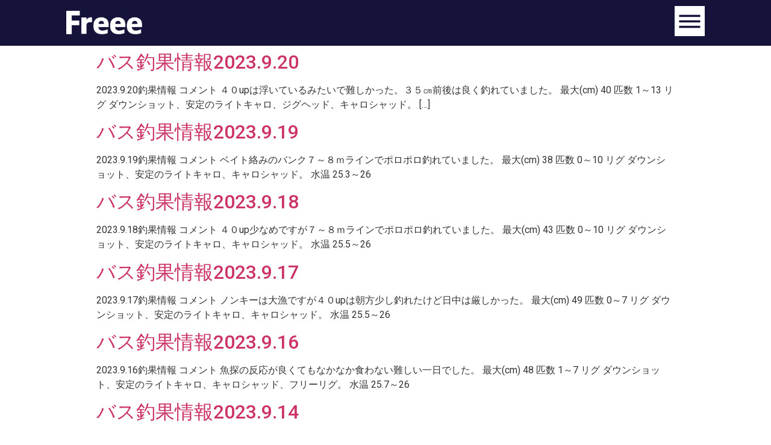

--- FILE ---
content_type: text/html; charset=UTF-8
request_url: https://nojiri-freee.com/author/taichou/page/37/
body_size: 13583
content:
<!doctype html>
<html lang="ja">
<head>
	<meta charset="UTF-8">
		<meta name="viewport" content="width=device-width, initial-scale=1">
	<link rel="profile" href="http://gmpg.org/xfn/11">
	<meta name='robots' content='index, follow, max-image-preview:large, max-snippet:-1, max-video-preview:-1' />

	<!-- This site is optimized with the Yoast SEO plugin v17.8 - https://yoast.com/wordpress/plugins/seo/ -->
	<title>taichou (野尻湖　バス釣り　Freee の投稿者) | 37ページ目 (72ページ中)</title>
	<link rel="canonical" href="https://nojiri-freee.com/author/taichou/page/37/" />
	<link rel="prev" href="https://nojiri-freee.com/author/taichou/page/36/" />
	<link rel="next" href="https://nojiri-freee.com/author/taichou/page/38/" />
	<meta property="og:locale" content="ja_JP" />
	<meta property="og:type" content="profile" />
	<meta property="og:title" content="taichou (野尻湖　バス釣り　Freee の投稿者) | 37ページ目 (72ページ中)" />
	<meta property="og:url" content="https://nojiri-freee.com/author/taichou/" />
	<meta property="og:site_name" content="野尻湖　バス釣り　Freee" />
	<meta property="og:image" content="https://secure.gravatar.com/avatar/0023a24b5df4e017f6417469d43b5c1d?s=500&#038;d=mm&#038;r=g" />
	<meta name="twitter:card" content="summary_large_image" />
	<script type="application/ld+json" class="yoast-schema-graph">{"@context":"https://schema.org","@graph":[{"@type":["Person","Organization"],"@id":"https://nojiri-freee.com/#/schema/person/6badcd7419424125ccf6795b1e357383","name":"free_boatdock","image":{"@type":"ImageObject","@id":"https://nojiri-freee.com/#personlogo","inLanguage":"ja","url":"https://secure.gravatar.com/avatar/8a0c81cf58b19355b7ddfd96b177a0d71d5cff818cdaa6ddb278c83607a43f4c?s=96&d=mm&r=g","contentUrl":"https://secure.gravatar.com/avatar/8a0c81cf58b19355b7ddfd96b177a0d71d5cff818cdaa6ddb278c83607a43f4c?s=96&d=mm&r=g","caption":"free_boatdock"},"logo":{"@id":"https://nojiri-freee.com/#personlogo"}},{"@type":"WebSite","@id":"https://nojiri-freee.com/#website","url":"https://nojiri-freee.com/","name":"\u91ce\u5c3b\u6e56\u3000\u30d0\u30b9\u91e3\u308a\u3000Freee","description":"\u91ce\u5c3b\u6e56\u3000\u30dc\u30fc\u30c8\u30ec\u30f3\u30bf\u30eb Freee","publisher":{"@id":"https://nojiri-freee.com/#/schema/person/6badcd7419424125ccf6795b1e357383"},"potentialAction":[{"@type":"SearchAction","target":{"@type":"EntryPoint","urlTemplate":"https://nojiri-freee.com/?s={search_term_string}"},"query-input":"required name=search_term_string"}],"inLanguage":"ja"},{"@type":"ProfilePage","@id":"https://nojiri-freee.com/author/taichou/page/37/#webpage","url":"https://nojiri-freee.com/author/taichou/page/37/","name":"taichou (\u91ce\u5c3b\u6e56\u3000\u30d0\u30b9\u91e3\u308a\u3000Freee \u306e\u6295\u7a3f\u8005) | 37\u30da\u30fc\u30b8\u76ee (72\u30da\u30fc\u30b8\u4e2d)","isPartOf":{"@id":"https://nojiri-freee.com/#website"},"breadcrumb":{"@id":"https://nojiri-freee.com/author/taichou/page/37/#breadcrumb"},"inLanguage":"ja","potentialAction":[{"@type":"ReadAction","target":["https://nojiri-freee.com/author/taichou/page/37/"]}]},{"@type":"BreadcrumbList","@id":"https://nojiri-freee.com/author/taichou/page/37/#breadcrumb","itemListElement":[{"@type":"ListItem","position":1,"name":"\u30db\u30fc\u30e0","item":"https://nojiri-freee.com/"},{"@type":"ListItem","position":2,"name":"\u30a2\u30fc\u30ab\u30a4\u30d6: taichou"}]},{"@type":"Person","@id":"https://nojiri-freee.com/#/schema/person/c6045a4c01a350467d92c2bd48183eb4","name":"taichou","image":{"@type":"ImageObject","@id":"https://nojiri-freee.com/#personlogo","inLanguage":"ja","url":"https://secure.gravatar.com/avatar/bf18fffa1c1ffbaa83122310799074bca886ebf70cfdeb94959da7ed10f39c0c?s=96&d=mm&r=g","contentUrl":"https://secure.gravatar.com/avatar/bf18fffa1c1ffbaa83122310799074bca886ebf70cfdeb94959da7ed10f39c0c?s=96&d=mm&r=g","caption":"taichou"},"mainEntityOfPage":{"@id":"https://nojiri-freee.com/author/taichou/page/37/#webpage"}}]}</script>
	<!-- / Yoast SEO plugin. -->


<link rel="alternate" type="application/rss+xml" title="野尻湖　バス釣り　Freee &raquo; フィード" href="https://nojiri-freee.com/feed/" />
<link rel="alternate" type="application/rss+xml" title="野尻湖　バス釣り　Freee &raquo; コメントフィード" href="https://nojiri-freee.com/comments/feed/" />
<link rel="alternate" type="application/rss+xml" title="野尻湖　バス釣り　Freee &raquo; taichou による投稿のフィード" href="https://nojiri-freee.com/author/taichou/feed/" />
<style id='wp-img-auto-sizes-contain-inline-css' type='text/css'>
img:is([sizes=auto i],[sizes^="auto," i]){contain-intrinsic-size:3000px 1500px}
/*# sourceURL=wp-img-auto-sizes-contain-inline-css */
</style>
<style id='wp-emoji-styles-inline-css' type='text/css'>

	img.wp-smiley, img.emoji {
		display: inline !important;
		border: none !important;
		box-shadow: none !important;
		height: 1em !important;
		width: 1em !important;
		margin: 0 0.07em !important;
		vertical-align: -0.1em !important;
		background: none !important;
		padding: 0 !important;
	}
/*# sourceURL=wp-emoji-styles-inline-css */
</style>
<style id='classic-theme-styles-inline-css' type='text/css'>
/*! This file is auto-generated */
.wp-block-button__link{color:#fff;background-color:#32373c;border-radius:9999px;box-shadow:none;text-decoration:none;padding:calc(.667em + 2px) calc(1.333em + 2px);font-size:1.125em}.wp-block-file__button{background:#32373c;color:#fff;text-decoration:none}
/*# sourceURL=/wp-includes/css/classic-themes.min.css */
</style>
<link rel='stylesheet' id='hello-elementor-css' href='https://nojiri-freee.com/wp-content/themes/hello-elementor/style.min.css?ver=2.3.1' type='text/css' media='all' />
<link rel='stylesheet' id='hello-elementor-theme-style-css' href='https://nojiri-freee.com/wp-content/themes/hello-elementor/theme.min.css?ver=2.3.1' type='text/css' media='all' />
<link rel='stylesheet' id='elementor-icons-css' href='https://nojiri-freee.com/wp-content/plugins/elementor/assets/lib/eicons/css/elementor-icons.min.css?ver=5.29.0' type='text/css' media='all' />
<link rel='stylesheet' id='elementor-frontend-css' href='https://nojiri-freee.com/wp-content/plugins/elementor/assets/css/frontend.min.css?ver=3.21.8' type='text/css' media='all' />
<link rel='stylesheet' id='swiper-css' href='https://nojiri-freee.com/wp-content/plugins/elementor/assets/lib/swiper/v8/css/swiper.min.css?ver=8.4.5' type='text/css' media='all' />
<link rel='stylesheet' id='elementor-post-6-css' href='https://nojiri-freee.com/wp-content/uploads/elementor/css/post-6.css?ver=1717041115' type='text/css' media='all' />
<link rel='stylesheet' id='elementor-pro-css' href='https://nojiri-freee.com/wp-content/plugins/elementor-pro/assets/css/frontend.min.css?ver=3.21.3' type='text/css' media='all' />
<link rel='stylesheet' id='font-awesome-5-all-css' href='https://nojiri-freee.com/wp-content/plugins/elementor/assets/lib/font-awesome/css/all.min.css?ver=3.21.8' type='text/css' media='all' />
<link rel='stylesheet' id='font-awesome-4-shim-css' href='https://nojiri-freee.com/wp-content/plugins/elementor/assets/lib/font-awesome/css/v4-shims.min.css?ver=3.21.8' type='text/css' media='all' />
<link rel='stylesheet' id='elementor-global-css' href='https://nojiri-freee.com/wp-content/uploads/elementor/css/global.css?ver=1717041475' type='text/css' media='all' />
<link rel='stylesheet' id='elementor-post-7-css' href='https://nojiri-freee.com/wp-content/uploads/elementor/css/post-7.css?ver=1717041115' type='text/css' media='all' />
<link rel='stylesheet' id='elementor-post-231-css' href='https://nojiri-freee.com/wp-content/uploads/elementor/css/post-231.css?ver=1717041115' type='text/css' media='all' />
<link rel='stylesheet' id='google-fonts-1-css' href='https://fonts.googleapis.com/css?family=Roboto%3A100%2C100italic%2C200%2C200italic%2C300%2C300italic%2C400%2C400italic%2C500%2C500italic%2C600%2C600italic%2C700%2C700italic%2C800%2C800italic%2C900%2C900italic%7CRoboto+Slab%3A100%2C100italic%2C200%2C200italic%2C300%2C300italic%2C400%2C400italic%2C500%2C500italic%2C600%2C600italic%2C700%2C700italic%2C800%2C800italic%2C900%2C900italic&#038;display=auto&#038;ver=6.9' type='text/css' media='all' />
<link rel='stylesheet' id='elementor-icons-shared-0-css' href='https://nojiri-freee.com/wp-content/plugins/elementor/assets/lib/font-awesome/css/fontawesome.min.css?ver=5.15.3' type='text/css' media='all' />
<link rel='stylesheet' id='elementor-icons-fa-solid-css' href='https://nojiri-freee.com/wp-content/plugins/elementor/assets/lib/font-awesome/css/solid.min.css?ver=5.15.3' type='text/css' media='all' />
<link rel="preconnect" href="https://fonts.gstatic.com/" crossorigin><script type="text/javascript" src="https://nojiri-freee.com/wp-content/plugins/elementor/assets/lib/font-awesome/js/v4-shims.min.js?ver=3.21.8" id="font-awesome-4-shim-js"></script>
<link rel="https://api.w.org/" href="https://nojiri-freee.com/wp-json/" /><link rel="alternate" title="JSON" type="application/json" href="https://nojiri-freee.com/wp-json/wp/v2/users/2" /><link rel="EditURI" type="application/rsd+xml" title="RSD" href="https://nojiri-freee.com/xmlrpc.php?rsd" />
<meta name="generator" content="WordPress 6.9" />
<meta name="generator" content="Elementor 3.21.8; features: e_optimized_assets_loading, additional_custom_breakpoints; settings: css_print_method-external, google_font-enabled, font_display-auto">
<link rel="icon" href="https://nojiri-freee.com/wp-content/uploads/2021/06/siteicon-150x150.png" sizes="32x32" />
<link rel="icon" href="https://nojiri-freee.com/wp-content/uploads/2021/06/siteicon-300x300.png" sizes="192x192" />
<link rel="apple-touch-icon" href="https://nojiri-freee.com/wp-content/uploads/2021/06/siteicon-300x300.png" />
<meta name="msapplication-TileImage" content="https://nojiri-freee.com/wp-content/uploads/2021/06/siteicon-300x300.png" />
<link rel="alternate" type="application/rss+xml" title="RSS" href="https://nojiri-freee.com/rsslatest.xml" /><style id='global-styles-inline-css' type='text/css'>
:root{--wp--preset--aspect-ratio--square: 1;--wp--preset--aspect-ratio--4-3: 4/3;--wp--preset--aspect-ratio--3-4: 3/4;--wp--preset--aspect-ratio--3-2: 3/2;--wp--preset--aspect-ratio--2-3: 2/3;--wp--preset--aspect-ratio--16-9: 16/9;--wp--preset--aspect-ratio--9-16: 9/16;--wp--preset--color--black: #000000;--wp--preset--color--cyan-bluish-gray: #abb8c3;--wp--preset--color--white: #ffffff;--wp--preset--color--pale-pink: #f78da7;--wp--preset--color--vivid-red: #cf2e2e;--wp--preset--color--luminous-vivid-orange: #ff6900;--wp--preset--color--luminous-vivid-amber: #fcb900;--wp--preset--color--light-green-cyan: #7bdcb5;--wp--preset--color--vivid-green-cyan: #00d084;--wp--preset--color--pale-cyan-blue: #8ed1fc;--wp--preset--color--vivid-cyan-blue: #0693e3;--wp--preset--color--vivid-purple: #9b51e0;--wp--preset--gradient--vivid-cyan-blue-to-vivid-purple: linear-gradient(135deg,rgb(6,147,227) 0%,rgb(155,81,224) 100%);--wp--preset--gradient--light-green-cyan-to-vivid-green-cyan: linear-gradient(135deg,rgb(122,220,180) 0%,rgb(0,208,130) 100%);--wp--preset--gradient--luminous-vivid-amber-to-luminous-vivid-orange: linear-gradient(135deg,rgb(252,185,0) 0%,rgb(255,105,0) 100%);--wp--preset--gradient--luminous-vivid-orange-to-vivid-red: linear-gradient(135deg,rgb(255,105,0) 0%,rgb(207,46,46) 100%);--wp--preset--gradient--very-light-gray-to-cyan-bluish-gray: linear-gradient(135deg,rgb(238,238,238) 0%,rgb(169,184,195) 100%);--wp--preset--gradient--cool-to-warm-spectrum: linear-gradient(135deg,rgb(74,234,220) 0%,rgb(151,120,209) 20%,rgb(207,42,186) 40%,rgb(238,44,130) 60%,rgb(251,105,98) 80%,rgb(254,248,76) 100%);--wp--preset--gradient--blush-light-purple: linear-gradient(135deg,rgb(255,206,236) 0%,rgb(152,150,240) 100%);--wp--preset--gradient--blush-bordeaux: linear-gradient(135deg,rgb(254,205,165) 0%,rgb(254,45,45) 50%,rgb(107,0,62) 100%);--wp--preset--gradient--luminous-dusk: linear-gradient(135deg,rgb(255,203,112) 0%,rgb(199,81,192) 50%,rgb(65,88,208) 100%);--wp--preset--gradient--pale-ocean: linear-gradient(135deg,rgb(255,245,203) 0%,rgb(182,227,212) 50%,rgb(51,167,181) 100%);--wp--preset--gradient--electric-grass: linear-gradient(135deg,rgb(202,248,128) 0%,rgb(113,206,126) 100%);--wp--preset--gradient--midnight: linear-gradient(135deg,rgb(2,3,129) 0%,rgb(40,116,252) 100%);--wp--preset--font-size--small: 13px;--wp--preset--font-size--medium: 20px;--wp--preset--font-size--large: 36px;--wp--preset--font-size--x-large: 42px;--wp--preset--spacing--20: 0.44rem;--wp--preset--spacing--30: 0.67rem;--wp--preset--spacing--40: 1rem;--wp--preset--spacing--50: 1.5rem;--wp--preset--spacing--60: 2.25rem;--wp--preset--spacing--70: 3.38rem;--wp--preset--spacing--80: 5.06rem;--wp--preset--shadow--natural: 6px 6px 9px rgba(0, 0, 0, 0.2);--wp--preset--shadow--deep: 12px 12px 50px rgba(0, 0, 0, 0.4);--wp--preset--shadow--sharp: 6px 6px 0px rgba(0, 0, 0, 0.2);--wp--preset--shadow--outlined: 6px 6px 0px -3px rgb(255, 255, 255), 6px 6px rgb(0, 0, 0);--wp--preset--shadow--crisp: 6px 6px 0px rgb(0, 0, 0);}:where(.is-layout-flex){gap: 0.5em;}:where(.is-layout-grid){gap: 0.5em;}body .is-layout-flex{display: flex;}.is-layout-flex{flex-wrap: wrap;align-items: center;}.is-layout-flex > :is(*, div){margin: 0;}body .is-layout-grid{display: grid;}.is-layout-grid > :is(*, div){margin: 0;}:where(.wp-block-columns.is-layout-flex){gap: 2em;}:where(.wp-block-columns.is-layout-grid){gap: 2em;}:where(.wp-block-post-template.is-layout-flex){gap: 1.25em;}:where(.wp-block-post-template.is-layout-grid){gap: 1.25em;}.has-black-color{color: var(--wp--preset--color--black) !important;}.has-cyan-bluish-gray-color{color: var(--wp--preset--color--cyan-bluish-gray) !important;}.has-white-color{color: var(--wp--preset--color--white) !important;}.has-pale-pink-color{color: var(--wp--preset--color--pale-pink) !important;}.has-vivid-red-color{color: var(--wp--preset--color--vivid-red) !important;}.has-luminous-vivid-orange-color{color: var(--wp--preset--color--luminous-vivid-orange) !important;}.has-luminous-vivid-amber-color{color: var(--wp--preset--color--luminous-vivid-amber) !important;}.has-light-green-cyan-color{color: var(--wp--preset--color--light-green-cyan) !important;}.has-vivid-green-cyan-color{color: var(--wp--preset--color--vivid-green-cyan) !important;}.has-pale-cyan-blue-color{color: var(--wp--preset--color--pale-cyan-blue) !important;}.has-vivid-cyan-blue-color{color: var(--wp--preset--color--vivid-cyan-blue) !important;}.has-vivid-purple-color{color: var(--wp--preset--color--vivid-purple) !important;}.has-black-background-color{background-color: var(--wp--preset--color--black) !important;}.has-cyan-bluish-gray-background-color{background-color: var(--wp--preset--color--cyan-bluish-gray) !important;}.has-white-background-color{background-color: var(--wp--preset--color--white) !important;}.has-pale-pink-background-color{background-color: var(--wp--preset--color--pale-pink) !important;}.has-vivid-red-background-color{background-color: var(--wp--preset--color--vivid-red) !important;}.has-luminous-vivid-orange-background-color{background-color: var(--wp--preset--color--luminous-vivid-orange) !important;}.has-luminous-vivid-amber-background-color{background-color: var(--wp--preset--color--luminous-vivid-amber) !important;}.has-light-green-cyan-background-color{background-color: var(--wp--preset--color--light-green-cyan) !important;}.has-vivid-green-cyan-background-color{background-color: var(--wp--preset--color--vivid-green-cyan) !important;}.has-pale-cyan-blue-background-color{background-color: var(--wp--preset--color--pale-cyan-blue) !important;}.has-vivid-cyan-blue-background-color{background-color: var(--wp--preset--color--vivid-cyan-blue) !important;}.has-vivid-purple-background-color{background-color: var(--wp--preset--color--vivid-purple) !important;}.has-black-border-color{border-color: var(--wp--preset--color--black) !important;}.has-cyan-bluish-gray-border-color{border-color: var(--wp--preset--color--cyan-bluish-gray) !important;}.has-white-border-color{border-color: var(--wp--preset--color--white) !important;}.has-pale-pink-border-color{border-color: var(--wp--preset--color--pale-pink) !important;}.has-vivid-red-border-color{border-color: var(--wp--preset--color--vivid-red) !important;}.has-luminous-vivid-orange-border-color{border-color: var(--wp--preset--color--luminous-vivid-orange) !important;}.has-luminous-vivid-amber-border-color{border-color: var(--wp--preset--color--luminous-vivid-amber) !important;}.has-light-green-cyan-border-color{border-color: var(--wp--preset--color--light-green-cyan) !important;}.has-vivid-green-cyan-border-color{border-color: var(--wp--preset--color--vivid-green-cyan) !important;}.has-pale-cyan-blue-border-color{border-color: var(--wp--preset--color--pale-cyan-blue) !important;}.has-vivid-cyan-blue-border-color{border-color: var(--wp--preset--color--vivid-cyan-blue) !important;}.has-vivid-purple-border-color{border-color: var(--wp--preset--color--vivid-purple) !important;}.has-vivid-cyan-blue-to-vivid-purple-gradient-background{background: var(--wp--preset--gradient--vivid-cyan-blue-to-vivid-purple) !important;}.has-light-green-cyan-to-vivid-green-cyan-gradient-background{background: var(--wp--preset--gradient--light-green-cyan-to-vivid-green-cyan) !important;}.has-luminous-vivid-amber-to-luminous-vivid-orange-gradient-background{background: var(--wp--preset--gradient--luminous-vivid-amber-to-luminous-vivid-orange) !important;}.has-luminous-vivid-orange-to-vivid-red-gradient-background{background: var(--wp--preset--gradient--luminous-vivid-orange-to-vivid-red) !important;}.has-very-light-gray-to-cyan-bluish-gray-gradient-background{background: var(--wp--preset--gradient--very-light-gray-to-cyan-bluish-gray) !important;}.has-cool-to-warm-spectrum-gradient-background{background: var(--wp--preset--gradient--cool-to-warm-spectrum) !important;}.has-blush-light-purple-gradient-background{background: var(--wp--preset--gradient--blush-light-purple) !important;}.has-blush-bordeaux-gradient-background{background: var(--wp--preset--gradient--blush-bordeaux) !important;}.has-luminous-dusk-gradient-background{background: var(--wp--preset--gradient--luminous-dusk) !important;}.has-pale-ocean-gradient-background{background: var(--wp--preset--gradient--pale-ocean) !important;}.has-electric-grass-gradient-background{background: var(--wp--preset--gradient--electric-grass) !important;}.has-midnight-gradient-background{background: var(--wp--preset--gradient--midnight) !important;}.has-small-font-size{font-size: var(--wp--preset--font-size--small) !important;}.has-medium-font-size{font-size: var(--wp--preset--font-size--medium) !important;}.has-large-font-size{font-size: var(--wp--preset--font-size--large) !important;}.has-x-large-font-size{font-size: var(--wp--preset--font-size--x-large) !important;}
/*# sourceURL=global-styles-inline-css */
</style>
<link rel='stylesheet' id='elementor-post-119-css' href='https://nojiri-freee.com/wp-content/uploads/elementor/css/post-119.css?ver=1717041115' type='text/css' media='all' />
<link rel='stylesheet' id='e-animations-css' href='https://nojiri-freee.com/wp-content/plugins/elementor/assets/lib/animations/animations.min.css?ver=3.21.8' type='text/css' media='all' />
</head>
<body class="archive paged author author-taichou author-2 wp-custom-logo paged-37 author-paged-37 wp-theme-hello-elementor elementor-default elementor-kit-6">

		<div data-elementor-type="header" data-elementor-id="7" class="elementor elementor-7 elementor-location-header" data-elementor-post-type="elementor_library">
					<section class="elementor-section elementor-top-section elementor-element elementor-element-677434a elementor-section-boxed elementor-section-height-default elementor-section-height-default" data-id="677434a" data-element_type="section" data-settings="{&quot;background_background&quot;:&quot;classic&quot;,&quot;sticky&quot;:&quot;top&quot;,&quot;shape_divider_top&quot;:&quot;wave-brush&quot;,&quot;sticky_on&quot;:[&quot;desktop&quot;,&quot;tablet&quot;,&quot;mobile&quot;],&quot;sticky_offset&quot;:0,&quot;sticky_effects_offset&quot;:0}">
					<div class="elementor-shape elementor-shape-top" data-negative="false">
			<svg xmlns="http://www.w3.org/2000/svg" viewBox="0 0 283.5 27.8" preserveAspectRatio="none">
	<path class="elementor-shape-fill" d="M283.5,9.7c0,0-7.3,4.3-14,4.6c-6.8,0.3-12.6,0-20.9-1.5c-11.3-2-33.1-10.1-44.7-5.7	s-12.1,4.6-18,7.4c-6.6,3.2-20,9.6-36.6,9.3C131.6,23.5,99.5,7.2,86.3,8c-1.4,0.1-6.6,0.8-10.5,2c-3.8,1.2-9.4,3.8-17,4.7	c-3.2,0.4-8.3,1.1-14.2,0.9c-1.5-0.1-6.3-0.4-12-1.6c-5.7-1.2-11-3.1-15.8-3.7C6.5,9.2,0,10.8,0,10.8V0h283.5V9.7z M260.8,11.3	c-0.7-1-2-0.4-4.3-0.4c-2.3,0-6.1-1.2-5.8-1.1c0.3,0.1,3.1,1.5,6,1.9C259.7,12.2,261.4,12.3,260.8,11.3z M242.4,8.6	c0,0-2.4-0.2-5.6-0.9c-3.2-0.8-10.3-2.8-15.1-3.5c-8.2-1.1-15.8,0-15.1,0.1c0.8,0.1,9.6-0.6,17.6,1.1c3.3,0.7,9.3,2.2,12.4,2.7	C239.9,8.7,242.4,8.6,242.4,8.6z M185.2,8.5c1.7-0.7-13.3,4.7-18.5,6.1c-2.1,0.6-6.2,1.6-10,2c-3.9,0.4-8.9,0.4-8.8,0.5	c0,0.2,5.8,0.8,11.2,0c5.4-0.8,5.2-1.1,7.6-1.6C170.5,14.7,183.5,9.2,185.2,8.5z M199.1,6.9c0.2,0-0.8-0.4-4.8,1.1	c-4,1.5-6.7,3.5-6.9,3.7c-0.2,0.1,3.5-1.8,6.6-3C197,7.5,199,6.9,199.1,6.9z M283,6c-0.1,0.1-1.9,1.1-4.8,2.5s-6.9,2.8-6.7,2.7	c0.2,0,3.5-0.6,7.4-2.5C282.8,6.8,283.1,5.9,283,6z M31.3,11.6c0.1-0.2-1.9-0.2-4.5-1.2s-5.4-1.6-7.8-2C15,7.6,7.3,8.5,7.7,8.6	C8,8.7,15.9,8.3,20.2,9.3c2.2,0.5,2.4,0.5,5.7,1.6S31.2,11.9,31.3,11.6z M73,9.2c0.4-0.1,3.5-1.6,8.4-2.6c4.9-1.1,8.9-0.5,8.9-0.8	c0-0.3-1-0.9-6.2-0.3S72.6,9.3,73,9.2z M71.6,6.7C71.8,6.8,75,5.4,77.3,5c2.3-0.3,1.9-0.5,1.9-0.6c0-0.1-1.1-0.2-2.7,0.2	C74.8,5.1,71.4,6.6,71.6,6.7z M93.6,4.4c0.1,0.2,3.5,0.8,5.6,1.8c2.1,1,1.8,0.6,1.9,0.5c0.1-0.1-0.8-0.8-2.4-1.3	C97.1,4.8,93.5,4.2,93.6,4.4z M65.4,11.1c-0.1,0.3,0.3,0.5,1.9-0.2s2.6-1.3,2.2-1.2s-0.9,0.4-2.5,0.8C65.3,10.9,65.5,10.8,65.4,11.1	z M34.5,12.4c-0.2,0,2.1,0.8,3.3,0.9c1.2,0.1,2,0.1,2-0.2c0-0.3-0.1-0.5-1.6-0.4C36.6,12.8,34.7,12.4,34.5,12.4z M152.2,21.1	c-0.1,0.1-2.4-0.3-7.5-0.3c-5,0-13.6-2.4-17.2-3.5c-3.6-1.1,10,3.9,16.5,4.1C150.5,21.6,152.3,21,152.2,21.1z"/>
	<path class="elementor-shape-fill" d="M269.6,18c-0.1-0.1-4.6,0.3-7.2,0c-7.3-0.7-17-3.2-16.6-2.9c0.4,0.3,13.7,3.1,17,3.3	C267.7,18.8,269.7,18,269.6,18z"/>
	<path class="elementor-shape-fill" d="M227.4,9.8c-0.2-0.1-4.5-1-9.5-1.2c-5-0.2-12.7,0.6-12.3,0.5c0.3-0.1,5.9-1.8,13.3-1.2	S227.6,9.9,227.4,9.8z"/>
	<path class="elementor-shape-fill" d="M204.5,13.4c-0.1-0.1,2-1,3.2-1.1c1.2-0.1,2,0,2,0.3c0,0.3-0.1,0.5-1.6,0.4	C206.4,12.9,204.6,13.5,204.5,13.4z"/>
	<path class="elementor-shape-fill" d="M201,10.6c0-0.1-4.4,1.2-6.3,2.2c-1.9,0.9-6.2,3.1-6.1,3.1c0.1,0.1,4.2-1.6,6.3-2.6	S201,10.7,201,10.6z"/>
	<path class="elementor-shape-fill" d="M154.5,26.7c-0.1-0.1-4.6,0.3-7.2,0c-7.3-0.7-17-3.2-16.6-2.9c0.4,0.3,13.7,3.1,17,3.3	C152.6,27.5,154.6,26.8,154.5,26.7z"/>
	<path class="elementor-shape-fill" d="M41.9,19.3c0,0,1.2-0.3,2.9-0.1c1.7,0.2,5.8,0.9,8.2,0.7c4.2-0.4,7.4-2.7,7-2.6	c-0.4,0-4.3,2.2-8.6,1.9c-1.8-0.1-5.1-0.5-6.7-0.4S41.9,19.3,41.9,19.3z"/>
	<path class="elementor-shape-fill" d="M75.5,12.6c0.2,0.1,2-0.8,4.3-1.1c2.3-0.2,2.1-0.3,2.1-0.5c0-0.1-1.8-0.4-3.4,0	C76.9,11.5,75.3,12.5,75.5,12.6z"/>
	<path class="elementor-shape-fill" d="M15.6,13.2c0-0.1,4.3,0,6.7,0.5c2.4,0.5,5,1.9,5,2c0,0.1-2.7-0.8-5.1-1.4	C19.9,13.7,15.7,13.3,15.6,13.2z"/>
</svg>		</div>
					<div class="elementor-container elementor-column-gap-default">
					<div class="elementor-column elementor-col-50 elementor-top-column elementor-element elementor-element-bf55497" data-id="bf55497" data-element_type="column">
			<div class="elementor-widget-wrap elementor-element-populated">
						<div class="elementor-element elementor-element-b670a1a elementor-widget elementor-widget-image" data-id="b670a1a" data-element_type="widget" data-widget_type="image.default">
				<div class="elementor-widget-container">
														<a href="https://nojiri-freee.com">
							<img width="360" height="111" src="https://nojiri-freee.com/wp-content/uploads/2021/06/freelogo_wht.png" class="attachment-large size-large wp-image-71" alt="" srcset="https://nojiri-freee.com/wp-content/uploads/2021/06/freelogo_wht.png 360w, https://nojiri-freee.com/wp-content/uploads/2021/06/freelogo_wht-300x93.png 300w" sizes="(max-width: 360px) 100vw, 360px" />								</a>
													</div>
				</div>
					</div>
		</div>
				<div class="elementor-column elementor-col-50 elementor-top-column elementor-element elementor-element-1991118" data-id="1991118" data-element_type="column">
			<div class="elementor-widget-wrap elementor-element-populated">
						<div class="elementor-element elementor-element-9cda3af elementor-widget elementor-widget-ucaddon_animated_hamburger_icon" data-id="9cda3af" data-element_type="widget" data-widget_type="ucaddon_animated_hamburger_icon.default">
				<div class="elementor-widget-container">
			<!-- start Animated Hamburger Icon -->
		<link id='uc_ac_assets_file_uc_animated_hamburger_icon_css_11088-css' href='https://nojiri-freee.com/wp-content/uploads/ac_assets/uc_animated_hamburger_icon/uc_animated_hamburger_icon.css' type='text/css' rel='stylesheet' >

			<style type="text/css">/* widget: Animated Hamburger Icon */

#uc_animated_hamburger_icon_elementor19728.uc_animated_hamburger_icon_holder{ position: relative; z-index: 1000000000000px;}
#uc_animated_hamburger_icon_elementor19728 .uc_hamburger{ display: inline-block;  }
#uc_animated_hamburger_icon_elementor19728 .uc_animated_hamburger_icon {
  	text-align: right;
}

</style>

			<div class="uc_animated_hamburger_icon_holder" id="uc_animated_hamburger_icon_elementor19728" style="text-align: right;">
  
  <a id="hamburger_close_trigger" class='uc-icon-close-trigger' href="javascript:void(0)" style='display:none'>Close Trigger</a>
  
  <a href="#elementor-action%3Aaction%3Dpopup%3Aopen%26settings%3DeyJpZCI6IjExOSIsInRvZ2dsZSI6ZmFsc2V9"  class="uc_animated_hamburger_icon">

     <div class="uc_hamburger" id="hamburger-6">
      <span class="uc_line"></span>
      <span class="uc_line"></span>
      <span class="uc_line"></span>
    </div>

  </a>
</div>
			<!-- end Animated Hamburger Icon -->		</div>
				</div>
					</div>
		</div>
					</div>
		</section>
				</div>
		<main class="site-main" role="main">

		<div class="page-content">
					<article class="post">
				<h2 class="entry-title"><a href="https://nojiri-freee.com/2023/09/21/%e3%83%90%e3%82%b9%e9%87%a3%e6%9e%9c%e6%83%85%e5%a0%b12023-9-20/">バス釣果情報2023.9.20</a></h2><a href="https://nojiri-freee.com/2023/09/21/%e3%83%90%e3%82%b9%e9%87%a3%e6%9e%9c%e6%83%85%e5%a0%b12023-9-20/"></a><p>2023.9.20釣果情報 コメント ４０upは浮いているみたいで難しかった。３５㎝前後は良く釣れていました。 最大(cm) 40 匹数 1～13 リグ ダウンショット、安定のライトキャロ、ジグヘッド、キャロシャッド。  [&hellip;]</p>
			</article>
					<article class="post">
				<h2 class="entry-title"><a href="https://nojiri-freee.com/2023/09/20/%e3%83%90%e3%82%b9%e9%87%a3%e6%9e%9c%e6%83%85%e5%a0%b12023-9-19/">バス釣果情報2023.9.19</a></h2><a href="https://nojiri-freee.com/2023/09/20/%e3%83%90%e3%82%b9%e9%87%a3%e6%9e%9c%e6%83%85%e5%a0%b12023-9-19/"></a><p>2023.9.19釣果情報 コメント ベイト絡みのバンク７～８ｍラインでポロポロ釣れていました。 最大(cm) 38 匹数 0～10 リグ ダウンショット、安定のライトキャロ、キャロシャッド。 水温 25.3～26</p>
			</article>
					<article class="post">
				<h2 class="entry-title"><a href="https://nojiri-freee.com/2023/09/20/%e3%83%90%e3%82%b9%e9%87%a3%e6%9e%9c%e6%83%85%e5%a0%b12023-9-18/">バス釣果情報2023.9.18</a></h2><a href="https://nojiri-freee.com/2023/09/20/%e3%83%90%e3%82%b9%e9%87%a3%e6%9e%9c%e6%83%85%e5%a0%b12023-9-18/"></a><p>2023.9.18釣果情報 コメント ４０up少なめですが７～８ｍラインでポロポロ釣れていました。 最大(cm) 43 匹数 0～10 リグ ダウンショット、安定のライトキャロ、キャロシャッド。 水温 25.5～26</p>
			</article>
					<article class="post">
				<h2 class="entry-title"><a href="https://nojiri-freee.com/2023/09/18/%e3%83%90%e3%82%b9%e9%87%a3%e6%9e%9c%e6%83%85%e5%a0%b12023-9-17/">バス釣果情報2023.9.17</a></h2><a href="https://nojiri-freee.com/2023/09/18/%e3%83%90%e3%82%b9%e9%87%a3%e6%9e%9c%e6%83%85%e5%a0%b12023-9-17/"></a><p>2023.9.17釣果情報 コメント ノンキーは大漁ですが４０upは朝方少し釣れたけど日中は厳しかった。 最大(cm) 49 匹数 0～7 リグ ダウンショット、安定のライトキャロ、キャロシャッド。 水温 25.5～26</p>
			</article>
					<article class="post">
				<h2 class="entry-title"><a href="https://nojiri-freee.com/2023/09/18/%e3%83%90%e3%82%b9%e9%87%a3%e6%9e%9c%e6%83%85%e5%a0%b12023-9-16/">バス釣果情報2023.9.16</a></h2><a href="https://nojiri-freee.com/2023/09/18/%e3%83%90%e3%82%b9%e9%87%a3%e6%9e%9c%e6%83%85%e5%a0%b12023-9-16/"></a><p>2023.9.16釣果情報 コメント 魚探の反応が良くてもなかなか食わない難しい一日でした。 最大(cm) 48 匹数 1～7 リグ ダウンショット、安定のライトキャロ、キャロシャッド、フリーリグ。 水温 25.7～26</p>
			</article>
					<article class="post">
				<h2 class="entry-title"><a href="https://nojiri-freee.com/2023/09/15/%e3%83%90%e3%82%b9%e9%87%a3%e6%9e%9c%e6%83%85%e5%a0%b12023-9-14/">バス釣果情報2023.9.14</a></h2><a href="https://nojiri-freee.com/2023/09/15/%e3%83%90%e3%82%b9%e9%87%a3%e6%9e%9c%e6%83%85%e5%a0%b12023-9-14/"></a><p>2023.9.14釣果情報 コメント 午後からキャロシャッドで確変。楽しめました。 最大(cm) 47 匹数 5～11 リグ ダウンショット、安定のライトキャロ、キャロシャッド。 水温 26.2～26.3</p>
			</article>
					<article class="post">
				<h2 class="entry-title"><a href="https://nojiri-freee.com/2023/09/15/%e3%83%90%e3%82%b9%e9%87%a3%e6%9e%9c%e6%83%85%e5%a0%b12023-9-13/">バス釣果情報2023.9.13</a></h2><a href="https://nojiri-freee.com/2023/09/15/%e3%83%90%e3%82%b9%e9%87%a3%e6%9e%9c%e6%83%85%e5%a0%b12023-9-13/"></a><p>2023.9.13釣果情報 コメント ３０㎝以上のバスは６本。最大魚はキャロシャッドで４７㎝でした。７～８ｍラインが良かった。 最大(cm) 47 匹数 6 リグ 安定のライトキャロ、キャロシャッド。 水温 26.2～2 [&hellip;]</p>
			</article>
					<article class="post">
				<h2 class="entry-title"><a href="https://nojiri-freee.com/2023/09/13/%e3%83%90%e3%82%b9%e9%87%a3%e6%9e%9c%e6%83%85%e5%a0%b12023-9-10/">バス釣果情報2023.9.10</a></h2><a href="https://nojiri-freee.com/2023/09/13/%e3%83%90%e3%82%b9%e9%87%a3%e6%9e%9c%e6%83%85%e5%a0%b12023-9-10/"></a><p>2023.9.10釣果情報 コメント ７～８ｍラインのフラットベイト周りで４０up混じりポロポロ釣れていました。ボトムで食う魚が多かった。 最大(cm) 47 匹数 0～7 リグ ダウンショット、安定のライトキャロ、キャ [&hellip;]</p>
			</article>
					<article class="post">
				<h2 class="entry-title"><a href="https://nojiri-freee.com/2023/09/13/%e3%83%90%e3%82%b9%e9%87%a3%e6%9e%9c%e6%83%85%e5%a0%b12023-9-9/">バス釣果情報2023.9.9</a></h2><a href="https://nojiri-freee.com/2023/09/13/%e3%83%90%e3%82%b9%e9%87%a3%e6%9e%9c%e6%83%85%e5%a0%b12023-9-9/"></a><p>2023.9.9釣果情報 コメント 魚が浮き気味で難しかった。７～８ｍラインでポロポロ釣れていました。 最大(cm) 47 匹数 4～7 リグ ダウンショット、安定のライトキャロ、キャロシャッド。 水温 26～26.3</p>
			</article>
					<article class="post">
				<h2 class="entry-title"><a href="https://nojiri-freee.com/2023/09/13/%e3%83%90%e3%82%b9%e9%87%a3%e6%9e%9c%e6%83%85%e5%a0%b12023-9-8/">バス釣果情報2023.9.8</a></h2><a href="https://nojiri-freee.com/2023/09/13/%e3%83%90%e3%82%b9%e9%87%a3%e6%9e%9c%e6%83%85%e5%a0%b12023-9-8/"></a><p>2023.9.8釣果情報 コメント ３５㎝前後の魚が多かったけど少し活性が高かったように感じました。 最大(cm) 47 匹数 0～10 リグ ダウンショット、安定のライトキャロ、キャロシャッド。 水温 26.1～26. [&hellip;]</p>
			</article>
			</div>

	
			<nav class="pagination" role="navigation">
						<div class="nav-previous"><a href="https://nojiri-freee.com/author/taichou/page/38/" ><span class="meta-nav">&larr;</span> 旧</a></div>
						<div class="nav-next"><a href="https://nojiri-freee.com/author/taichou/page/36/" >新 <span class="meta-nav">&rarr;</span></a></div>
		</nav>
	</main>
		<div data-elementor-type="footer" data-elementor-id="231" class="elementor elementor-231 elementor-location-footer" data-elementor-post-type="elementor_library">
					<section class="elementor-section elementor-top-section elementor-element elementor-element-10a0b51 elementor-section-boxed elementor-section-height-default elementor-section-height-default" data-id="10a0b51" data-element_type="section" data-settings="{&quot;background_background&quot;:&quot;classic&quot;,&quot;sticky&quot;:&quot;bottom&quot;,&quot;sticky_on&quot;:[&quot;tablet&quot;,&quot;mobile&quot;],&quot;sticky_offset&quot;:0,&quot;sticky_effects_offset&quot;:0}">
						<div class="elementor-container elementor-column-gap-default">
					<div class="elementor-column elementor-col-100 elementor-top-column elementor-element elementor-element-ee3ee1d" data-id="ee3ee1d" data-element_type="column">
			<div class="elementor-widget-wrap elementor-element-populated">
						<div class="elementor-element elementor-element-640d653 elementor-widget elementor-widget-heading" data-id="640d653" data-element_type="widget" data-widget_type="heading.default">
				<div class="elementor-widget-container">
			<h2 class="elementor-heading-title elementor-size-default">ご予約・お問い合わせ</h2>		</div>
				</div>
				<section class="elementor-section elementor-inner-section elementor-element elementor-element-152656f elementor-section-boxed elementor-section-height-default elementor-section-height-default" data-id="152656f" data-element_type="section">
						<div class="elementor-container elementor-column-gap-default">
					<div class="elementor-column elementor-col-50 elementor-inner-column elementor-element elementor-element-700319b" data-id="700319b" data-element_type="column">
			<div class="elementor-widget-wrap elementor-element-populated">
						<div class="elementor-element elementor-element-5976d0f elementor-align-center elementor-mobile-align-center elementor-icon-list--layout-traditional elementor-list-item-link-full_width elementor-widget elementor-widget-icon-list" data-id="5976d0f" data-element_type="widget" data-widget_type="icon-list.default">
				<div class="elementor-widget-container">
					<ul class="elementor-icon-list-items">
							<li class="elementor-icon-list-item">
											<span class="elementor-icon-list-icon">
							<i aria-hidden="true" class="fas fa-phone"></i>						</span>
										<span class="elementor-icon-list-text">026-266-0267</span>
									</li>
						</ul>
				</div>
				</div>
					</div>
		</div>
				<div class="elementor-column elementor-col-50 elementor-inner-column elementor-element elementor-element-509a986" data-id="509a986" data-element_type="column">
			<div class="elementor-widget-wrap elementor-element-populated">
						<div class="elementor-element elementor-element-2c2af43 elementor-align-center elementor-mobile-align-center elementor-icon-list--layout-traditional elementor-list-item-link-full_width elementor-widget elementor-widget-icon-list" data-id="2c2af43" data-element_type="widget" data-widget_type="icon-list.default">
				<div class="elementor-widget-container">
					<ul class="elementor-icon-list-items">
							<li class="elementor-icon-list-item">
											<span class="elementor-icon-list-icon">
							<i aria-hidden="true" class="fas fa-mobile-alt"></i>						</span>
										<span class="elementor-icon-list-text">090-3473-6883</span>
									</li>
						</ul>
				</div>
				</div>
					</div>
		</div>
					</div>
		</section>
					</div>
		</div>
					</div>
		</section>
				<section class="elementor-section elementor-top-section elementor-element elementor-element-94e5b23 elementor-section-boxed elementor-section-height-default elementor-section-height-default" data-id="94e5b23" data-element_type="section" data-settings="{&quot;background_background&quot;:&quot;classic&quot;}">
						<div class="elementor-container elementor-column-gap-default">
					<div class="elementor-column elementor-col-100 elementor-top-column elementor-element elementor-element-dba71a4" data-id="dba71a4" data-element_type="column">
			<div class="elementor-widget-wrap elementor-element-populated">
						<div class="elementor-element elementor-element-3773fa7 elementor-widget elementor-widget-heading" data-id="3773fa7" data-element_type="widget" data-widget_type="heading.default">
				<div class="elementor-widget-container">
			<h2 class="elementor-heading-title elementor-size-default">野尻湖　Freee　Boat Dock</h2>		</div>
				</div>
				<div class="elementor-element elementor-element-1692551 elementor-widget elementor-widget-heading" data-id="1692551" data-element_type="widget" data-widget_type="heading.default">
				<div class="elementor-widget-container">
			<h2 class="elementor-heading-title elementor-size-default">長野県上水内郡信濃町野尻43-1</h2>		</div>
				</div>
				<div class="elementor-element elementor-element-2847b57 elementor-widget elementor-widget-image" data-id="2847b57" data-element_type="widget" data-widget_type="image.default">
				<div class="elementor-widget-container">
													<img width="800" height="255" src="https://nojiri-freee.com/wp-content/uploads/2021/06/freee_three_icon-1024x326.png" class="attachment-large size-large wp-image-420" alt="" srcset="https://nojiri-freee.com/wp-content/uploads/2021/06/freee_three_icon-1024x326.png 1024w, https://nojiri-freee.com/wp-content/uploads/2021/06/freee_three_icon-300x96.png 300w, https://nojiri-freee.com/wp-content/uploads/2021/06/freee_three_icon-768x245.png 768w, https://nojiri-freee.com/wp-content/uploads/2021/06/freee_three_icon-1536x489.png 1536w, https://nojiri-freee.com/wp-content/uploads/2021/06/freee_three_icon.png 1749w" sizes="(max-width: 800px) 100vw, 800px" />													</div>
				</div>
					</div>
		</div>
					</div>
		</section>
				<section class="elementor-section elementor-top-section elementor-element elementor-element-eb92465 elementor-section-boxed elementor-section-height-default elementor-section-height-default" data-id="eb92465" data-element_type="section" data-settings="{&quot;background_background&quot;:&quot;classic&quot;}">
						<div class="elementor-container elementor-column-gap-default">
					<div class="elementor-column elementor-col-100 elementor-top-column elementor-element elementor-element-5a01031" data-id="5a01031" data-element_type="column">
			<div class="elementor-widget-wrap elementor-element-populated">
						<div class="elementor-element elementor-element-cd7654f elementor-widget elementor-widget-heading" data-id="cd7654f" data-element_type="widget" data-widget_type="heading.default">
				<div class="elementor-widget-container">
			<h2 class="elementor-heading-title elementor-size-default">&copy; 2021nojiri-freee. All Rights Reserved.</h2>		</div>
				</div>
					</div>
		</div>
					</div>
		</section>
				</div>
		
<script type="speculationrules">
{"prefetch":[{"source":"document","where":{"and":[{"href_matches":"/*"},{"not":{"href_matches":["/wp-*.php","/wp-admin/*","/wp-content/uploads/*","/wp-content/*","/wp-content/plugins/*","/wp-content/themes/hello-elementor/*","/*\\?(.+)"]}},{"not":{"selector_matches":"a[rel~=\"nofollow\"]"}},{"not":{"selector_matches":".no-prefetch, .no-prefetch a"}}]},"eagerness":"conservative"}]}
</script>
		<div data-elementor-type="popup" data-elementor-id="119" class="elementor elementor-119 elementor-location-popup" data-elementor-settings="{&quot;entrance_animation&quot;:&quot;slideInLeft&quot;,&quot;exit_animation&quot;:&quot;slideInLeft&quot;,&quot;entrance_animation_duration&quot;:{&quot;unit&quot;:&quot;px&quot;,&quot;size&quot;:0.8000000000000000444089209850062616169452667236328125,&quot;sizes&quot;:[]},&quot;a11y_navigation&quot;:&quot;yes&quot;,&quot;timing&quot;:[]}" data-elementor-post-type="elementor_library">
					<section class="elementor-section elementor-top-section elementor-element elementor-element-58534b4 elementor-section-boxed elementor-section-height-default elementor-section-height-default" data-id="58534b4" data-element_type="section">
						<div class="elementor-container elementor-column-gap-default">
					<div class="elementor-column elementor-col-100 elementor-top-column elementor-element elementor-element-87a6479" data-id="87a6479" data-element_type="column">
			<div class="elementor-widget-wrap elementor-element-populated">
						<div class="elementor-element elementor-element-ecf6d46 elementor-invisible elementor-widget elementor-widget-heading" data-id="ecf6d46" data-element_type="widget" data-settings="{&quot;_animation&quot;:&quot;fadeInLeft&quot;}" data-widget_type="heading.default">
				<div class="elementor-widget-container">
			<h2 class="elementor-heading-title elementor-size-default">MENU</h2>		</div>
				</div>
				<div class="elementor-element elementor-element-abf268b elementor-widget-divider--view-line elementor-invisible elementor-widget elementor-widget-divider" data-id="abf268b" data-element_type="widget" data-settings="{&quot;_animation&quot;:&quot;fadeInLeft&quot;}" data-widget_type="divider.default">
				<div class="elementor-widget-container">
					<div class="elementor-divider">
			<span class="elementor-divider-separator">
						</span>
		</div>
				</div>
				</div>
				<div class="elementor-element elementor-element-ac2c95b elementor-icon-list--layout-traditional elementor-list-item-link-full_width elementor-invisible elementor-widget elementor-widget-icon-list" data-id="ac2c95b" data-element_type="widget" data-settings="{&quot;_animation&quot;:&quot;fadeInLeft&quot;}" data-widget_type="icon-list.default">
				<div class="elementor-widget-container">
					<ul class="elementor-icon-list-items">
							<li class="elementor-icon-list-item">
											<a href="https://nojiri-freee.com">

											<span class="elementor-icon-list-text">HOME</span>
											</a>
									</li>
								<li class="elementor-icon-list-item">
											<a href="https://nojiri-freee.com/shopinformation/">

											<span class="elementor-icon-list-text">店舗案内</span>
											</a>
									</li>
								<li class="elementor-icon-list-item">
											<a href="https://nojiri-freee.com/bassfishing_top/">

											<span class="elementor-icon-list-text">釣果情報</span>
											</a>
									</li>
								<li class="elementor-icon-list-item">
											<a href="https://nojiri-freee.com/boat-lineup">

											<span class="elementor-icon-list-text">RENTAL BOAT</span>
											</a>
									</li>
								<li class="elementor-icon-list-item">
											<a href="https://nojiri-freee.com/guideservice/">

											<span class="elementor-icon-list-text">GUIDE SERVICE</span>
											</a>
									</li>
								<li class="elementor-icon-list-item">
											<a href="https://nojiri-freee.com/camping">

											<span class="elementor-icon-list-text">CAMPING</span>
											</a>
									</li>
								<li class="elementor-icon-list-item">
										<span class="elementor-icon-list-text">EVENT INFORMATION</span>
									</li>
								<li class="elementor-icon-list-item">
											<a href="https://nojiri-freee.com/newsindex/">

											<span class="elementor-icon-list-text">NEWS</span>
											</a>
									</li>
								<li class="elementor-icon-list-item">
											<a href="https://nojiri-freee.com/access">

											<span class="elementor-icon-list-text">ACCESS</span>
											</a>
									</li>
						</ul>
				</div>
				</div>
					</div>
		</div>
					</div>
		</section>
				</div>
		
<!--   Unlimited Elements Scripts  --> 
<script type='text/javascript'>
// Animated Hamburger Icon scripts: 
jQuery(document).ready(function(){
   
  var objIcon = jQuery("#uc_animated_hamburger_icon_elementor19728");
  
  var objLink = jQuery("#uc_animated_hamburger_icon_elementor19728 .uc_animated_hamburger_icon");
  
  var link = objLink.prop("href");
  link = decodeURIComponent(link);
   
  var isPopupAction = (link.indexOf("elementor-action:action=popup") != -1);
  
  var objLinkCloseTrigger = objIcon.find(".uc-icon-close-trigger");
  var objHamburger = jQuery("#uc_animated_hamburger_icon_elementor19728 .uc_hamburger");
  
  objLinkCloseTrigger.on("click", function(){
	 objHamburger.removeClass("is-active");
  });
  
  objLink.click(function(){
    	objHamburger.toggleClass("is-active");
  });
  
  if(isPopupAction == true){
	 
	jQuery( document ).on( 'elementor/popup/hide', (event, id) => {
		objHamburger.removeClass("is-active");
	});
	
  }
  
});
</script>
<script type="text/javascript" src="https://nojiri-freee.com/wp-includes/js/jquery/jquery.min.js?ver=3.7.1" id="jquery-core-js"></script>
<script type="text/javascript" src="https://nojiri-freee.com/wp-includes/js/jquery/jquery-migrate.min.js?ver=3.4.1" id="jquery-migrate-js"></script>
<script type="text/javascript" src="https://nojiri-freee.com/wp-content/plugins/elementor-pro/assets/js/webpack-pro.runtime.min.js?ver=3.21.3" id="elementor-pro-webpack-runtime-js"></script>
<script type="text/javascript" src="https://nojiri-freee.com/wp-content/plugins/elementor/assets/js/webpack.runtime.min.js?ver=3.21.8" id="elementor-webpack-runtime-js"></script>
<script type="text/javascript" src="https://nojiri-freee.com/wp-content/plugins/elementor/assets/js/frontend-modules.min.js?ver=3.21.8" id="elementor-frontend-modules-js"></script>
<script type="text/javascript" src="https://nojiri-freee.com/wp-includes/js/dist/hooks.min.js?ver=dd5603f07f9220ed27f1" id="wp-hooks-js"></script>
<script type="text/javascript" src="https://nojiri-freee.com/wp-includes/js/dist/i18n.min.js?ver=c26c3dc7bed366793375" id="wp-i18n-js"></script>
<script type="text/javascript" id="wp-i18n-js-after">
/* <![CDATA[ */
wp.i18n.setLocaleData( { 'text direction\u0004ltr': [ 'ltr' ] } );
//# sourceURL=wp-i18n-js-after
/* ]]> */
</script>
<script type="text/javascript" id="elementor-pro-frontend-js-before">
/* <![CDATA[ */
var ElementorProFrontendConfig = {"ajaxurl":"https:\/\/nojiri-freee.com\/wp-admin\/admin-ajax.php","nonce":"81df5762a8","urls":{"assets":"https:\/\/nojiri-freee.com\/wp-content\/plugins\/elementor-pro\/assets\/","rest":"https:\/\/nojiri-freee.com\/wp-json\/"},"shareButtonsNetworks":{"facebook":{"title":"Facebook","has_counter":true},"twitter":{"title":"Twitter"},"linkedin":{"title":"LinkedIn","has_counter":true},"pinterest":{"title":"Pinterest","has_counter":true},"reddit":{"title":"Reddit","has_counter":true},"vk":{"title":"VK","has_counter":true},"odnoklassniki":{"title":"OK","has_counter":true},"tumblr":{"title":"Tumblr"},"digg":{"title":"Digg"},"skype":{"title":"Skype"},"stumbleupon":{"title":"StumbleUpon","has_counter":true},"mix":{"title":"Mix"},"telegram":{"title":"Telegram"},"pocket":{"title":"Pocket","has_counter":true},"xing":{"title":"XING","has_counter":true},"whatsapp":{"title":"WhatsApp"},"email":{"title":"Email"},"print":{"title":"Print"},"x-twitter":{"title":"X"},"threads":{"title":"Threads"}},"facebook_sdk":{"lang":"ja","app_id":""},"lottie":{"defaultAnimationUrl":"https:\/\/nojiri-freee.com\/wp-content\/plugins\/elementor-pro\/modules\/lottie\/assets\/animations\/default.json"}};
//# sourceURL=elementor-pro-frontend-js-before
/* ]]> */
</script>
<script type="text/javascript" src="https://nojiri-freee.com/wp-content/plugins/elementor-pro/assets/js/frontend.min.js?ver=3.21.3" id="elementor-pro-frontend-js"></script>
<script type="text/javascript" src="https://nojiri-freee.com/wp-content/plugins/elementor/assets/lib/waypoints/waypoints.min.js?ver=4.0.2" id="elementor-waypoints-js"></script>
<script type="text/javascript" src="https://nojiri-freee.com/wp-includes/js/jquery/ui/core.min.js?ver=1.13.3" id="jquery-ui-core-js"></script>
<script type="text/javascript" id="elementor-frontend-js-before">
/* <![CDATA[ */
var elementorFrontendConfig = {"environmentMode":{"edit":false,"wpPreview":false,"isScriptDebug":false},"i18n":{"shareOnFacebook":"Facebook \u3067\u5171\u6709","shareOnTwitter":"Twitter \u3067\u5171\u6709","pinIt":"\u30d4\u30f3\u3059\u308b","download":"\u30c0\u30a6\u30f3\u30ed\u30fc\u30c9","downloadImage":"\u753b\u50cf\u3092\u30c0\u30a6\u30f3\u30ed\u30fc\u30c9","fullscreen":"\u30d5\u30eb\u30b9\u30af\u30ea\u30fc\u30f3","zoom":"\u30ba\u30fc\u30e0","share":"\u30b7\u30a7\u30a2","playVideo":"\u52d5\u753b\u518d\u751f","previous":"\u524d","next":"\u6b21","close":"\u9589\u3058\u308b","a11yCarouselWrapperAriaLabel":"Carousel | Horizontal scrolling: Arrow Left & Right","a11yCarouselPrevSlideMessage":"Previous slide","a11yCarouselNextSlideMessage":"Next slide","a11yCarouselFirstSlideMessage":"This is the first slide","a11yCarouselLastSlideMessage":"This is the last slide","a11yCarouselPaginationBulletMessage":"Go to slide"},"is_rtl":false,"breakpoints":{"xs":0,"sm":480,"md":768,"lg":1025,"xl":1440,"xxl":1600},"responsive":{"breakpoints":{"mobile":{"label":"\u30e2\u30d0\u30a4\u30eb\u7e26\u5411\u304d","value":767,"default_value":767,"direction":"max","is_enabled":true},"mobile_extra":{"label":"\u30e2\u30d0\u30a4\u30eb\u6a2a\u5411\u304d","value":880,"default_value":880,"direction":"max","is_enabled":false},"tablet":{"label":"Tablet Portrait","value":1024,"default_value":1024,"direction":"max","is_enabled":true},"tablet_extra":{"label":"Tablet Landscape","value":1200,"default_value":1200,"direction":"max","is_enabled":false},"laptop":{"label":"\u30ce\u30fc\u30c8\u30d1\u30bd\u30b3\u30f3","value":1366,"default_value":1366,"direction":"max","is_enabled":false},"widescreen":{"label":"\u30ef\u30a4\u30c9\u30b9\u30af\u30ea\u30fc\u30f3","value":2400,"default_value":2400,"direction":"min","is_enabled":false}}},"version":"3.21.8","is_static":false,"experimentalFeatures":{"e_optimized_assets_loading":true,"additional_custom_breakpoints":true,"e_swiper_latest":true,"container_grid":true,"theme_builder_v2":true,"home_screen":true,"ai-layout":true,"landing-pages":true,"form-submissions":true},"urls":{"assets":"https:\/\/nojiri-freee.com\/wp-content\/plugins\/elementor\/assets\/"},"swiperClass":"swiper","settings":{"editorPreferences":[]},"kit":{"active_breakpoints":["viewport_mobile","viewport_tablet"],"global_image_lightbox":"yes","lightbox_enable_counter":"yes","lightbox_enable_fullscreen":"yes","lightbox_enable_zoom":"yes","lightbox_enable_share":"yes","lightbox_title_src":"title","lightbox_description_src":"description"},"post":{"id":0,"title":"taichou &#8211; \u30da\u30fc\u30b8 37 &#8211; \u91ce\u5c3b\u6e56\u3000\u30d0\u30b9\u91e3\u308a\u3000Freee","excerpt":""}};
//# sourceURL=elementor-frontend-js-before
/* ]]> */
</script>
<script type="text/javascript" src="https://nojiri-freee.com/wp-content/plugins/elementor/assets/js/frontend.min.js?ver=3.21.8" id="elementor-frontend-js"></script>
<script type="text/javascript" src="https://nojiri-freee.com/wp-content/plugins/elementor-pro/assets/js/elements-handlers.min.js?ver=3.21.3" id="pro-elements-handlers-js"></script>
<script type="text/javascript" src="https://nojiri-freee.com/wp-content/plugins/elementor-pro/assets/lib/sticky/jquery.sticky.min.js?ver=3.21.3" id="e-sticky-js"></script>
<script id="wp-emoji-settings" type="application/json">
{"baseUrl":"https://s.w.org/images/core/emoji/17.0.2/72x72/","ext":".png","svgUrl":"https://s.w.org/images/core/emoji/17.0.2/svg/","svgExt":".svg","source":{"concatemoji":"https://nojiri-freee.com/wp-includes/js/wp-emoji-release.min.js?ver=6.9"}}
</script>
<script type="module">
/* <![CDATA[ */
/*! This file is auto-generated */
const a=JSON.parse(document.getElementById("wp-emoji-settings").textContent),o=(window._wpemojiSettings=a,"wpEmojiSettingsSupports"),s=["flag","emoji"];function i(e){try{var t={supportTests:e,timestamp:(new Date).valueOf()};sessionStorage.setItem(o,JSON.stringify(t))}catch(e){}}function c(e,t,n){e.clearRect(0,0,e.canvas.width,e.canvas.height),e.fillText(t,0,0);t=new Uint32Array(e.getImageData(0,0,e.canvas.width,e.canvas.height).data);e.clearRect(0,0,e.canvas.width,e.canvas.height),e.fillText(n,0,0);const a=new Uint32Array(e.getImageData(0,0,e.canvas.width,e.canvas.height).data);return t.every((e,t)=>e===a[t])}function p(e,t){e.clearRect(0,0,e.canvas.width,e.canvas.height),e.fillText(t,0,0);var n=e.getImageData(16,16,1,1);for(let e=0;e<n.data.length;e++)if(0!==n.data[e])return!1;return!0}function u(e,t,n,a){switch(t){case"flag":return n(e,"\ud83c\udff3\ufe0f\u200d\u26a7\ufe0f","\ud83c\udff3\ufe0f\u200b\u26a7\ufe0f")?!1:!n(e,"\ud83c\udde8\ud83c\uddf6","\ud83c\udde8\u200b\ud83c\uddf6")&&!n(e,"\ud83c\udff4\udb40\udc67\udb40\udc62\udb40\udc65\udb40\udc6e\udb40\udc67\udb40\udc7f","\ud83c\udff4\u200b\udb40\udc67\u200b\udb40\udc62\u200b\udb40\udc65\u200b\udb40\udc6e\u200b\udb40\udc67\u200b\udb40\udc7f");case"emoji":return!a(e,"\ud83e\u1fac8")}return!1}function f(e,t,n,a){let r;const o=(r="undefined"!=typeof WorkerGlobalScope&&self instanceof WorkerGlobalScope?new OffscreenCanvas(300,150):document.createElement("canvas")).getContext("2d",{willReadFrequently:!0}),s=(o.textBaseline="top",o.font="600 32px Arial",{});return e.forEach(e=>{s[e]=t(o,e,n,a)}),s}function r(e){var t=document.createElement("script");t.src=e,t.defer=!0,document.head.appendChild(t)}a.supports={everything:!0,everythingExceptFlag:!0},new Promise(t=>{let n=function(){try{var e=JSON.parse(sessionStorage.getItem(o));if("object"==typeof e&&"number"==typeof e.timestamp&&(new Date).valueOf()<e.timestamp+604800&&"object"==typeof e.supportTests)return e.supportTests}catch(e){}return null}();if(!n){if("undefined"!=typeof Worker&&"undefined"!=typeof OffscreenCanvas&&"undefined"!=typeof URL&&URL.createObjectURL&&"undefined"!=typeof Blob)try{var e="postMessage("+f.toString()+"("+[JSON.stringify(s),u.toString(),c.toString(),p.toString()].join(",")+"));",a=new Blob([e],{type:"text/javascript"});const r=new Worker(URL.createObjectURL(a),{name:"wpTestEmojiSupports"});return void(r.onmessage=e=>{i(n=e.data),r.terminate(),t(n)})}catch(e){}i(n=f(s,u,c,p))}t(n)}).then(e=>{for(const n in e)a.supports[n]=e[n],a.supports.everything=a.supports.everything&&a.supports[n],"flag"!==n&&(a.supports.everythingExceptFlag=a.supports.everythingExceptFlag&&a.supports[n]);var t;a.supports.everythingExceptFlag=a.supports.everythingExceptFlag&&!a.supports.flag,a.supports.everything||((t=a.source||{}).concatemoji?r(t.concatemoji):t.wpemoji&&t.twemoji&&(r(t.twemoji),r(t.wpemoji)))});
//# sourceURL=https://nojiri-freee.com/wp-includes/js/wp-emoji-loader.min.js
/* ]]> */
</script>

</body>
</html>


--- FILE ---
content_type: text/css
request_url: https://nojiri-freee.com/wp-content/uploads/elementor/css/post-231.css?ver=1717041115
body_size: 996
content:
.elementor-231 .elementor-element.elementor-element-10a0b51:not(.elementor-motion-effects-element-type-background), .elementor-231 .elementor-element.elementor-element-10a0b51 > .elementor-motion-effects-container > .elementor-motion-effects-layer{background-color:#151339;}.elementor-231 .elementor-element.elementor-element-10a0b51{transition:background 0.3s, border 0.3s, border-radius 0.3s, box-shadow 0.3s;}.elementor-231 .elementor-element.elementor-element-10a0b51 > .elementor-background-overlay{transition:background 0.3s, border-radius 0.3s, opacity 0.3s;}.elementor-231 .elementor-element.elementor-element-640d653{text-align:center;}.elementor-231 .elementor-element.elementor-element-640d653 .elementor-heading-title{color:#FFFFFF;font-family:"Roboto", Sans-serif;font-size:20px;font-weight:600;}.elementor-231 .elementor-element.elementor-element-640d653 > .elementor-widget-container{padding:20px 20px 25px 20px;border-style:solid;border-width:0px 0px 1px 0px;border-color:#FFFFFF;}.elementor-231 .elementor-element.elementor-element-152656f{margin-top:-20px;margin-bottom:0px;}.elementor-231 .elementor-element.elementor-element-700319b > .elementor-element-populated{border-style:solid;border-width:0px 0px 1px 1px;border-color:#FFFFFF;transition:background 0.3s, border 0.3s, border-radius 0.3s, box-shadow 0.3s;}.elementor-231 .elementor-element.elementor-element-700319b > .elementor-element-populated > .elementor-background-overlay{transition:background 0.3s, border-radius 0.3s, opacity 0.3s;}.elementor-231 .elementor-element.elementor-element-5976d0f .elementor-icon-list-icon i{color:#FFFFFF;transition:color 0.3s;}.elementor-231 .elementor-element.elementor-element-5976d0f .elementor-icon-list-icon svg{fill:#FFFFFF;transition:fill 0.3s;}.elementor-231 .elementor-element.elementor-element-5976d0f{--e-icon-list-icon-size:20px;--icon-vertical-offset:0px;}.elementor-231 .elementor-element.elementor-element-5976d0f .elementor-icon-list-item > .elementor-icon-list-text, .elementor-231 .elementor-element.elementor-element-5976d0f .elementor-icon-list-item > a{font-family:"Roboto", Sans-serif;font-size:22px;font-weight:bold;}.elementor-231 .elementor-element.elementor-element-5976d0f .elementor-icon-list-text{color:#FFFFFF;transition:color 0.3s;}.elementor-231 .elementor-element.elementor-element-5976d0f .elementor-icon-list-item:hover .elementor-icon-list-text{color:#61CE70;}.elementor-231 .elementor-element.elementor-element-509a986 > .elementor-element-populated{border-style:solid;border-width:0px 1px 1px 1px;border-color:#FFFFFF;transition:background 0.3s, border 0.3s, border-radius 0.3s, box-shadow 0.3s;}.elementor-231 .elementor-element.elementor-element-509a986 > .elementor-element-populated, .elementor-231 .elementor-element.elementor-element-509a986 > .elementor-element-populated > .elementor-background-overlay, .elementor-231 .elementor-element.elementor-element-509a986 > .elementor-background-slideshow{border-radius:0px 0px 0px 0px;}.elementor-231 .elementor-element.elementor-element-509a986 > .elementor-element-populated > .elementor-background-overlay{transition:background 0.3s, border-radius 0.3s, opacity 0.3s;}.elementor-231 .elementor-element.elementor-element-2c2af43 .elementor-icon-list-icon i{color:#FFFFFF;transition:color 0.3s;}.elementor-231 .elementor-element.elementor-element-2c2af43 .elementor-icon-list-icon svg{fill:#FFFFFF;transition:fill 0.3s;}.elementor-231 .elementor-element.elementor-element-2c2af43{--e-icon-list-icon-size:20px;--icon-vertical-offset:0px;}.elementor-231 .elementor-element.elementor-element-2c2af43 .elementor-icon-list-item > .elementor-icon-list-text, .elementor-231 .elementor-element.elementor-element-2c2af43 .elementor-icon-list-item > a{font-family:"Roboto", Sans-serif;font-size:22px;font-weight:bold;}.elementor-231 .elementor-element.elementor-element-2c2af43 .elementor-icon-list-text{color:#FFFFFF;transition:color 0.3s;}.elementor-231 .elementor-element.elementor-element-2c2af43 .elementor-icon-list-item:hover .elementor-icon-list-text{color:#61CE70;}.elementor-231 .elementor-element.elementor-element-94e5b23:not(.elementor-motion-effects-element-type-background), .elementor-231 .elementor-element.elementor-element-94e5b23 > .elementor-motion-effects-container > .elementor-motion-effects-layer{background-color:#151339;}.elementor-231 .elementor-element.elementor-element-94e5b23{transition:background 0.3s, border 0.3s, border-radius 0.3s, box-shadow 0.3s;padding:10px 10px 10px 10px;}.elementor-231 .elementor-element.elementor-element-94e5b23 > .elementor-background-overlay{transition:background 0.3s, border-radius 0.3s, opacity 0.3s;}.elementor-231 .elementor-element.elementor-element-3773fa7{text-align:center;}.elementor-231 .elementor-element.elementor-element-3773fa7 .elementor-heading-title{color:#FF0000;font-family:"Roboto", Sans-serif;font-size:27px;font-weight:600;}.elementor-231 .elementor-element.elementor-element-3773fa7 > .elementor-widget-container{padding:10px 10px 10px 10px;}.elementor-231 .elementor-element.elementor-element-1692551{text-align:center;}.elementor-231 .elementor-element.elementor-element-1692551 .elementor-heading-title{color:#FFFFFF;font-family:"Roboto", Sans-serif;font-size:18px;font-weight:600;}.elementor-231 .elementor-element.elementor-element-1692551 > .elementor-widget-container{padding:10px 10px 10px 10px;}.elementor-231 .elementor-element.elementor-element-2847b57 img{width:30%;}.elementor-231 .elementor-element.elementor-element-eb92465:not(.elementor-motion-effects-element-type-background), .elementor-231 .elementor-element.elementor-element-eb92465 > .elementor-motion-effects-container > .elementor-motion-effects-layer{background-color:#151339;}.elementor-231 .elementor-element.elementor-element-eb92465{transition:background 0.3s, border 0.3s, border-radius 0.3s, box-shadow 0.3s;padding:10px 10px 10px 10px;}.elementor-231 .elementor-element.elementor-element-eb92465 > .elementor-background-overlay{transition:background 0.3s, border-radius 0.3s, opacity 0.3s;}.elementor-231 .elementor-element.elementor-element-cd7654f{text-align:center;}.elementor-231 .elementor-element.elementor-element-cd7654f .elementor-heading-title{color:#FFFFFF;font-family:"Roboto", Sans-serif;font-size:20px;font-weight:600;}@media(max-width:1024px){.elementor-231 .elementor-element.elementor-element-2847b57 img{width:33%;}}@media(max-width:767px){.elementor-231 .elementor-element.elementor-element-10a0b51{padding:5px 5px 5px 5px;}.elementor-231 .elementor-element.elementor-element-ee3ee1d > .elementor-widget-wrap > .elementor-widget:not(.elementor-widget__width-auto):not(.elementor-widget__width-initial):not(:last-child):not(.elementor-absolute){margin-bottom:0px;}.elementor-231 .elementor-element.elementor-element-640d653 .elementor-heading-title{font-size:14px;}.elementor-231 .elementor-element.elementor-element-640d653 > .elementor-widget-container{padding:5px 0px 10px 0px;border-width:0px 0px 1px 0px;}.elementor-231 .elementor-element.elementor-element-152656f{margin-top:0px;margin-bottom:0px;}.elementor-231 .elementor-element.elementor-element-700319b{width:50%;}.elementor-231 .elementor-element.elementor-element-700319b > .elementor-element-populated{border-width:0px 0px 1px 1px;}.elementor-231 .elementor-element.elementor-element-700319b > .elementor-element-populated, .elementor-231 .elementor-element.elementor-element-700319b > .elementor-element-populated > .elementor-background-overlay, .elementor-231 .elementor-element.elementor-element-700319b > .elementor-background-slideshow{border-radius:0px 0px 1px 0px;}.elementor-231 .elementor-element.elementor-element-5976d0f{--e-icon-list-icon-size:13px;}.elementor-231 .elementor-element.elementor-element-5976d0f .elementor-icon-list-item > .elementor-icon-list-text, .elementor-231 .elementor-element.elementor-element-5976d0f .elementor-icon-list-item > a{font-size:15px;}.elementor-231 .elementor-element.elementor-element-509a986{width:50%;}.elementor-231 .elementor-element.elementor-element-509a986 > .elementor-widget-wrap > .elementor-widget:not(.elementor-widget__width-auto):not(.elementor-widget__width-initial):not(:last-child):not(.elementor-absolute){margin-bottom:0px;}.elementor-231 .elementor-element.elementor-element-509a986 > .elementor-element-populated{border-width:0px 1px 1px 1px;}.elementor-231 .elementor-element.elementor-element-2c2af43{--e-icon-list-icon-size:13px;}.elementor-231 .elementor-element.elementor-element-2c2af43 .elementor-icon-list-item > .elementor-icon-list-text, .elementor-231 .elementor-element.elementor-element-2c2af43 .elementor-icon-list-item > a{font-size:14px;}.elementor-231 .elementor-element.elementor-element-3773fa7 .elementor-heading-title{font-size:16px;}.elementor-231 .elementor-element.elementor-element-1692551 .elementor-heading-title{font-size:14px;}.elementor-231 .elementor-element.elementor-element-1692551 > .elementor-widget-container{padding:5px 0px 10px 0px;}.elementor-231 .elementor-element.elementor-element-2847b57 img{width:79%;}.elementor-231 .elementor-element.elementor-element-cd7654f .elementor-heading-title{font-size:12px;}}